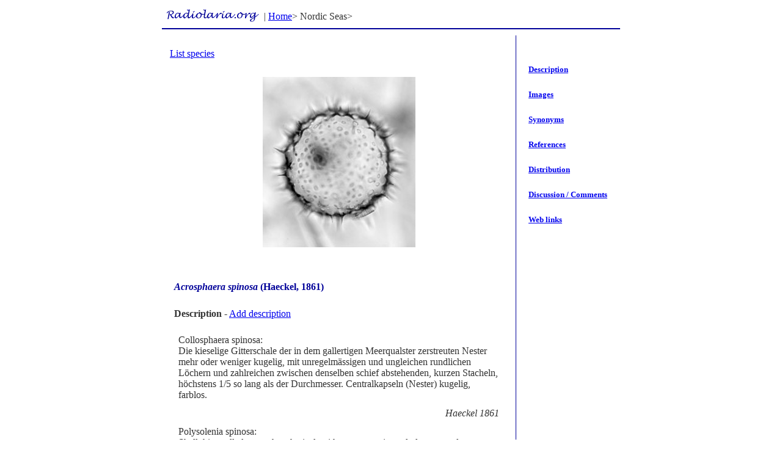

--- FILE ---
content_type: text/html; charset=UTF-8
request_url: https://www.radiolaria.org/species.php?division=8&sp_id=20
body_size: 1803
content:
<!DOCTYPE html>
<html>
<head><meta http-equiv="Content-Type" content="text/html; charset=utf-8">
	<title>Radiolaria.org > Acrosphaera spinosa > Descriptions</title>
	<link rel="Stylesheet" type="text/css" media="screen" href="/radiolaria.css">
		
</head>
<body bgcolor="#ffffff">
<center>
<table width="750" border="0">
<tr>
	<td align="left">
<table>
<tr>
<td valign="top"><img src="/img/radiolaria_org_s.gif" alt="" border="0" vspace="0" hspace="0"></td>
<td><nobr>| <a href="/index.php">Home</a>&gt;  Nordic Seas&gt; </nobr></td></tr>
</table>
	
	</td>
	<td valign="top" align="right" width="150">&nbsp;
	<!-- small>&copy; 2000 -<a href="http://www.one.no/">Virtual One</a></small> -->
	</td>
</tr>
</table>
<table border="0" cellspacing="0" cellpadding="0" width="750">
	<tr>
		<td bgcolor="#000099" height="2"><!--img src="/img/b.gif" height="2"--></td>
	</tr>	
</table>
<table width="750" cellpadding="0" cellspacing=10 border=0>
<tr>
<td valign="top" align="left">


<br>

<table><tr><td>
<a href="index.php?division=8">List species</a>
</td></tr></table>

<table width="100%" cellpadding="0" cellspacing=10 border=0>
<tr>
<td width="100%" valign="top">

<p align='center'><img src='img/img59.jpg' width='250'></p></td><tr>
<tr><td width="100%" valign="top" align="left">
<nobr>
<p class="name">
	<i>Acrosphaera spinosa</i> 
	(Haeckel, 1861)</p>
</nobr>
</td></tr>
<tr><td width="100%" valign="top" align="left">
<b>Description</b>    -    <a href="description.php?division=8&sp_id=20 ">Add description</a>
<br><br>
<table width='100%' cellpadding=5><tr><td valign=top>Collosphaera spinosa: <br />
Die kieselige Gitterschale der in dem gallertigen Meerqualster zerstreuten Nester mehr oder weniger kugelig, mit unregelmässigen und ungleichen rundlichen Löchern und zahlreichen zwischen denselben schief abstehenden, kurzen Stacheln, höchstens 1/5 so lang als der Durchmesser. Centralkapseln (Nester) kugelig, farblos.</td></tr><tr><td valign=top align=right><i>Haeckel 1861</i></td></tr><tr><td valign=top>Polysolenia spinosa:<br />
Shell thin-walled, smooth, spherical, with numerous, irregularly scattered, subcircular pores of variable size, 1-4 times as broad as the bars. Short spines, usually mounted on conical elevations, project randomly over the shell surface, either singly from pore margins or from between the pores. Spines are usually conical, but may be quite sharp; often they are fenestrate near the shell and sometimes arise from as cluster of small pores rather than from a single pore. Probably these pore clusters form when a single pore is divided by a growing spine.<br />
</td></tr><tr><td valign=top align=right><i>Nigrini 1967</i></td></tr></table></td>
</tr>
</table>
</td>
<td rowspan=2 bgcolor="#000099" width=1><img src="img/blank.gif" width=1 height=1 alt="" border=0></td>
<td width="100" bgcolor="#ffffff" valign="top">
<br><br>
<table width="100%" cellpadding=0 cellspacing=0 border=0>
<tr><td><img src="img/blank.gif" width=10 height=1 alt="" border=0></td><td><p class="heading3"><a href="species.php?sp_id=20&division=8">Description</a></p></nobr></td></tr> 
<tr><td>&nbsp;</td><td><nobr><p class="heading3"><a href="image.php?sp_id=20&division=8">Images</a></p></nobr></td></tr>
<tr><td>&nbsp;</td><td><nobr><p class="heading3"><a href="synonym.php?sp_id=20&division=8">Synonyms</a></p></nobr></td></tr>
<tr><td>&nbsp;</td><td><nobr><p class="heading3"><a href="reference.php?sp_id=20&division=8">References</a></p></nobr></td></tr>
<tr><td>&nbsp;</td><td><nobr><p class="heading3"><a href="distribution.php?sp_id=20&division=8">Distribution</a></p></nobr></td></tr>
<tr><td>&nbsp;</td><td><nobr><p class="heading3"><a href="discussion.php?sp_id=20&division=8">Discussion / Comments</a></p></nobr></td></tr>
<tr><td>&nbsp;</td><td><nobr><p class="heading3"><a href="link.php?sp_id=20&division=8">Web links</a></p></nobr></td></tr>

<tr><td colspan="2" align="center"></td></tr>
</table>
<br><br>
<img src="img/blank.gif" width=150 height=1 alt="" border=0>
</td>
</tr>
</table>

</center>

<script type="text/javascript">
var gaJsHost = (("https:" == document.location.protocol) ? "https://ssl." : "http://www.");
document.write(unescape("%3Cscript src='" + gaJsHost + "google-analytics.com/ga.js' type='text/javascript'%3E%3C/script%3E"));
</script>
<script type="text/javascript">
var pageTracker = _gat._getTracker("UA-4024363-1");
pageTracker._initData();
pageTracker._trackPageview();
</script>
</body>
</html>


--- FILE ---
content_type: text/css
request_url: https://www.radiolaria.org/radiolaria.css
body_size: 209
content:
<style type="text/css">
	A { 
		text-decoration : underline;
		xfont-family 	: times, verdana, Arial, helvetica, sans-serif;
		font-size 		: 100%;
		color 			: #0000ff;
	}
	A:Visited { 
		text-decoration : underline;
		xfont-family 	: times, verdana, Arial, helvetica, sans-serif;
		font-size 		: 100%;
		color 			: #0000ff; 
	}
	A:Hover { 
		color : #ff0000;  
		text-decoration : underline; 
	}
	.heading1 {
		font-family 	: verdana, Arial, helvetica, sans-serif;
		font-size 	: 250%;
		font-weight : bold;
		color 		: #000099;
	}
	.heading2 {
		font-family 	: times, verdana, Arial, helvetica, sans-serif;
		font-size 	: 120%;
		color 		: #000099;
	}
	.heading3 {
		font-family 	: times, verdana, Arial, helvetica, sans-serif;
		font-size 	: 80%;
		font-weight : bold;
		color 		: #000099;
	}
	.heading4 {
		font-family 	: times, verdana, Arial, helvetica, sans-serif;
		font-size 	: 75%;
		font-weight : bold;
		color 		: #ff0000;
	}
	.heading5 {
		font-family 	: times, verdana, Arial, helvetica, sans-serif;
		font-size 	: 90%;
		font-weight : bold;
		color 		: #ffffff;
	}
	.name {
		font-family : times, verdana, Arial, helvetica, sans-serif;
		font-size : 100%;		
		font-weight : bold;
		xfont-style: italic;
		color : #000099;
	}
	td	{
		color : #333333;
	}
</style>
